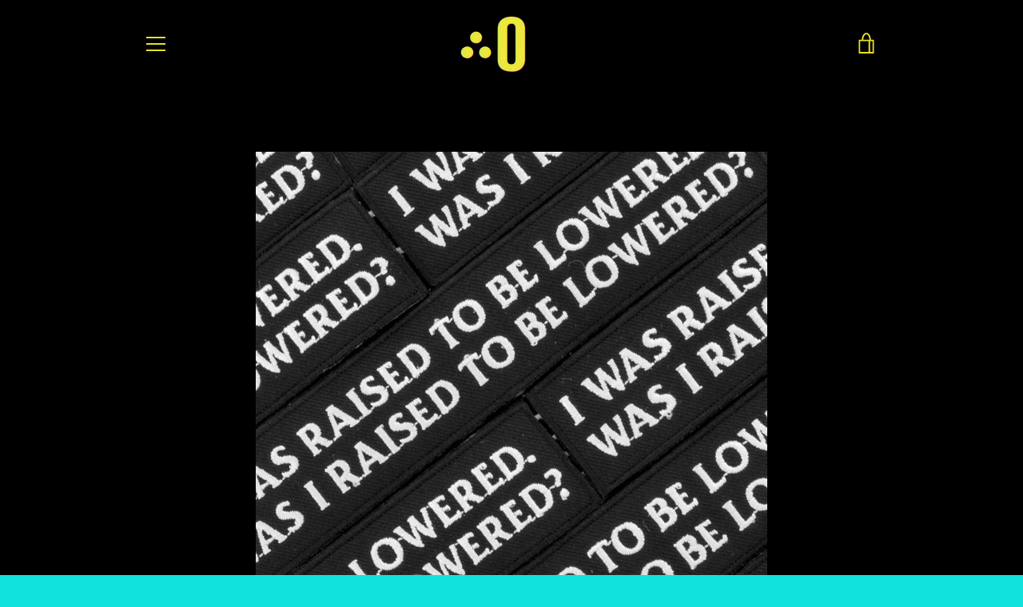

--- FILE ---
content_type: text/javascript
request_url: https://thfnul.com/cdn/shop/t/3/assets/custom.js?v=101612360477050417211691165477
body_size: -698
content:
//# sourceMappingURL=/cdn/shop/t/3/assets/custom.js.map?v=101612360477050417211691165477
